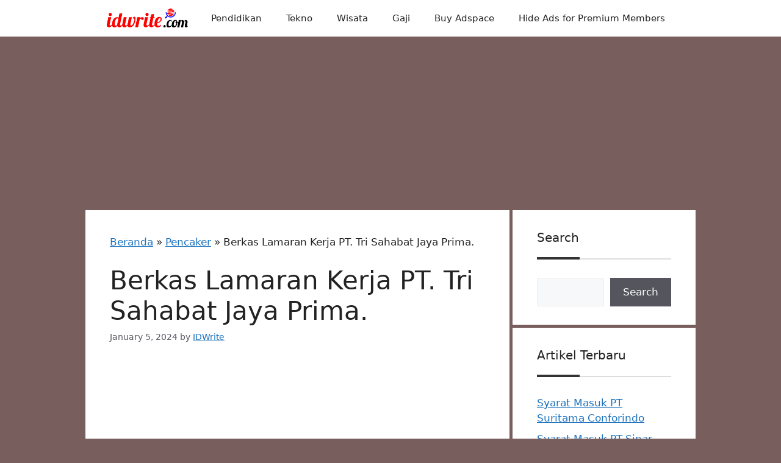

--- FILE ---
content_type: text/html; charset=UTF-8
request_url: https://www.idwrite.com/berkas-lamaran-kerja-pt-tri-sahabat-jaya-prima/
body_size: 17560
content:
<!DOCTYPE html>
<html lang="en-US" prefix="og: https://ogp.me/ns#">
<head>
	<meta charset="UTF-8">
		<style>img:is([sizes="auto" i], [sizes^="auto," i]) { contain-intrinsic-size: 3000px 1500px }</style>
	<meta name="viewport" content="width=device-width, initial-scale=1">
<!-- Search Engine Optimization by Rank Math - https://rankmath.com/ -->
<title>Berkas Lamaran Kerja PT. Tri Sahabat Jaya Prima.</title>
<meta name="description" content="Berikut daftar berkas atau dokumen yang harus disiapka untuk melamar kerja di PT. Tri Sahabat Jaya Prima. lengkap hanya di idwrite.com"/>
<meta name="robots" content="follow, index, max-snippet:-1, max-video-preview:-1, max-image-preview:large"/>
<link rel="canonical" href="https://www.idwrite.com/berkas-lamaran-kerja-pt-tri-sahabat-jaya-prima/" />
<meta property="og:locale" content="en_US" />
<meta property="og:type" content="article" />
<meta property="og:title" content="Berkas Lamaran Kerja PT. Tri Sahabat Jaya Prima." />
<meta property="og:description" content="Berikut daftar berkas atau dokumen yang harus disiapka untuk melamar kerja di PT. Tri Sahabat Jaya Prima. lengkap hanya di idwrite.com" />
<meta property="og:url" content="https://www.idwrite.com/berkas-lamaran-kerja-pt-tri-sahabat-jaya-prima/" />
<meta property="og:site_name" content="idwrite.com" />
<meta property="article:section" content="Pencaker" />
<meta property="article:published_time" content="2024-01-05T16:02:08+07:00" />
<meta name="twitter:card" content="summary_large_image" />
<meta name="twitter:title" content="Berkas Lamaran Kerja PT. Tri Sahabat Jaya Prima." />
<meta name="twitter:description" content="Berikut daftar berkas atau dokumen yang harus disiapka untuk melamar kerja di PT. Tri Sahabat Jaya Prima. lengkap hanya di idwrite.com" />
<meta name="twitter:label1" content="Written by" />
<meta name="twitter:data1" content="IDWrite" />
<meta name="twitter:label2" content="Time to read" />
<meta name="twitter:data2" content="5 minutes" />
<script type="application/ld+json" class="rank-math-schema">{"@context":"https://schema.org","@graph":[{"@type":"Organization","@id":"https://www.idwrite.com/#organization","name":"idwrite.com","logo":{"@type":"ImageObject","@id":"https://www.idwrite.com/#logo","url":"https://www.idwrite.com/wp-content/uploads/2020/04/Favicon-idWrite.com_.png","contentUrl":"https://www.idwrite.com/wp-content/uploads/2020/04/Favicon-idWrite.com_.png","caption":"idwrite.com","inLanguage":"en-US"}},{"@type":"WebSite","@id":"https://www.idwrite.com/#website","url":"https://www.idwrite.com","name":"idwrite.com","publisher":{"@id":"https://www.idwrite.com/#organization"},"inLanguage":"en-US"},{"@type":"BreadcrumbList","@id":"https://www.idwrite.com/berkas-lamaran-kerja-pt-tri-sahabat-jaya-prima/#breadcrumb","itemListElement":[{"@type":"ListItem","position":"1","item":{"@id":"https://www.idwrite.com","name":"Beranda"}},{"@type":"ListItem","position":"2","item":{"@id":"https://www.idwrite.com/category/pencaker/","name":"Pencaker"}},{"@type":"ListItem","position":"3","item":{"@id":"https://www.idwrite.com/berkas-lamaran-kerja-pt-tri-sahabat-jaya-prima/","name":"Berkas Lamaran Kerja PT. Tri Sahabat Jaya Prima."}}]},{"@type":"WebPage","@id":"https://www.idwrite.com/berkas-lamaran-kerja-pt-tri-sahabat-jaya-prima/#webpage","url":"https://www.idwrite.com/berkas-lamaran-kerja-pt-tri-sahabat-jaya-prima/","name":"Berkas Lamaran Kerja PT. Tri Sahabat Jaya Prima.","datePublished":"2024-01-05T16:02:08+07:00","dateModified":"2024-01-05T16:02:08+07:00","isPartOf":{"@id":"https://www.idwrite.com/#website"},"inLanguage":"en-US","breadcrumb":{"@id":"https://www.idwrite.com/berkas-lamaran-kerja-pt-tri-sahabat-jaya-prima/#breadcrumb"}},{"@type":"Person","@id":"https://www.idwrite.com/author/idwrite/","name":"IDWrite","description":"Selamat datang di idWrite.com, Perkenalkan nama lengkap saya FATKHURRIZA biasa di panggil FATUR atau RIZA, salam kenal !. Semoga Informasi di Blog ini bermanfaat bagi Pembaca. Terimakasih.","url":"https://www.idwrite.com/author/idwrite/","image":{"@type":"ImageObject","@id":"https://secure.gravatar.com/avatar/0a8b0639a85b17c50e9ef17155d738a551aacdf1086af1fe33fcf738c7545e33?s=96&amp;r=g","url":"https://secure.gravatar.com/avatar/0a8b0639a85b17c50e9ef17155d738a551aacdf1086af1fe33fcf738c7545e33?s=96&amp;r=g","caption":"IDWrite","inLanguage":"en-US"},"worksFor":{"@id":"https://www.idwrite.com/#organization"}},{"@type":"BlogPosting","headline":"Berkas Lamaran Kerja PT. Tri Sahabat Jaya Prima.","keywords":"berkas lamaran PT. Tri Sahabat Jaya Prima.","datePublished":"2024-01-05T16:02:08+07:00","dateModified":"2024-01-05T16:02:08+07:00","articleSection":"Pencaker","author":{"@id":"https://www.idwrite.com/author/idwrite/","name":"IDWrite"},"publisher":{"@id":"https://www.idwrite.com/#organization"},"description":"Berikut daftar berkas atau dokumen yang harus disiapka untuk melamar kerja di PT. Tri Sahabat Jaya Prima. lengkap hanya di idwrite.com","name":"Berkas Lamaran Kerja PT. Tri Sahabat Jaya Prima.","@id":"https://www.idwrite.com/berkas-lamaran-kerja-pt-tri-sahabat-jaya-prima/#richSnippet","isPartOf":{"@id":"https://www.idwrite.com/berkas-lamaran-kerja-pt-tri-sahabat-jaya-prima/#webpage"},"inLanguage":"en-US","mainEntityOfPage":{"@id":"https://www.idwrite.com/berkas-lamaran-kerja-pt-tri-sahabat-jaya-prima/#webpage"}}]}</script>
<!-- /Rank Math WordPress SEO plugin -->

<link rel='dns-prefetch' href='//www.idwrite.com' />
<link rel="alternate" type="application/rss+xml" title="idwrite.com &raquo; Feed" href="https://www.idwrite.com/feed/" />
<link rel="alternate" type="application/rss+xml" title="idwrite.com &raquo; Comments Feed" href="https://www.idwrite.com/comments/feed/" />
<link rel="alternate" type="application/rss+xml" title="idwrite.com &raquo; Berkas Lamaran Kerja PT. Tri Sahabat Jaya Prima. Comments Feed" href="https://www.idwrite.com/berkas-lamaran-kerja-pt-tri-sahabat-jaya-prima/feed/" />
<script>
window._wpemojiSettings = {"baseUrl":"https:\/\/s.w.org\/images\/core\/emoji\/16.0.1\/72x72\/","ext":".png","svgUrl":"https:\/\/s.w.org\/images\/core\/emoji\/16.0.1\/svg\/","svgExt":".svg","source":{"concatemoji":"https:\/\/www.idwrite.com\/wp-includes\/js\/wp-emoji-release.min.js?ver=6.8.3"}};
/*! This file is auto-generated */
!function(s,n){var o,i,e;function c(e){try{var t={supportTests:e,timestamp:(new Date).valueOf()};sessionStorage.setItem(o,JSON.stringify(t))}catch(e){}}function p(e,t,n){e.clearRect(0,0,e.canvas.width,e.canvas.height),e.fillText(t,0,0);var t=new Uint32Array(e.getImageData(0,0,e.canvas.width,e.canvas.height).data),a=(e.clearRect(0,0,e.canvas.width,e.canvas.height),e.fillText(n,0,0),new Uint32Array(e.getImageData(0,0,e.canvas.width,e.canvas.height).data));return t.every(function(e,t){return e===a[t]})}function u(e,t){e.clearRect(0,0,e.canvas.width,e.canvas.height),e.fillText(t,0,0);for(var n=e.getImageData(16,16,1,1),a=0;a<n.data.length;a++)if(0!==n.data[a])return!1;return!0}function f(e,t,n,a){switch(t){case"flag":return n(e,"\ud83c\udff3\ufe0f\u200d\u26a7\ufe0f","\ud83c\udff3\ufe0f\u200b\u26a7\ufe0f")?!1:!n(e,"\ud83c\udde8\ud83c\uddf6","\ud83c\udde8\u200b\ud83c\uddf6")&&!n(e,"\ud83c\udff4\udb40\udc67\udb40\udc62\udb40\udc65\udb40\udc6e\udb40\udc67\udb40\udc7f","\ud83c\udff4\u200b\udb40\udc67\u200b\udb40\udc62\u200b\udb40\udc65\u200b\udb40\udc6e\u200b\udb40\udc67\u200b\udb40\udc7f");case"emoji":return!a(e,"\ud83e\udedf")}return!1}function g(e,t,n,a){var r="undefined"!=typeof WorkerGlobalScope&&self instanceof WorkerGlobalScope?new OffscreenCanvas(300,150):s.createElement("canvas"),o=r.getContext("2d",{willReadFrequently:!0}),i=(o.textBaseline="top",o.font="600 32px Arial",{});return e.forEach(function(e){i[e]=t(o,e,n,a)}),i}function t(e){var t=s.createElement("script");t.src=e,t.defer=!0,s.head.appendChild(t)}"undefined"!=typeof Promise&&(o="wpEmojiSettingsSupports",i=["flag","emoji"],n.supports={everything:!0,everythingExceptFlag:!0},e=new Promise(function(e){s.addEventListener("DOMContentLoaded",e,{once:!0})}),new Promise(function(t){var n=function(){try{var e=JSON.parse(sessionStorage.getItem(o));if("object"==typeof e&&"number"==typeof e.timestamp&&(new Date).valueOf()<e.timestamp+604800&&"object"==typeof e.supportTests)return e.supportTests}catch(e){}return null}();if(!n){if("undefined"!=typeof Worker&&"undefined"!=typeof OffscreenCanvas&&"undefined"!=typeof URL&&URL.createObjectURL&&"undefined"!=typeof Blob)try{var e="postMessage("+g.toString()+"("+[JSON.stringify(i),f.toString(),p.toString(),u.toString()].join(",")+"));",a=new Blob([e],{type:"text/javascript"}),r=new Worker(URL.createObjectURL(a),{name:"wpTestEmojiSupports"});return void(r.onmessage=function(e){c(n=e.data),r.terminate(),t(n)})}catch(e){}c(n=g(i,f,p,u))}t(n)}).then(function(e){for(var t in e)n.supports[t]=e[t],n.supports.everything=n.supports.everything&&n.supports[t],"flag"!==t&&(n.supports.everythingExceptFlag=n.supports.everythingExceptFlag&&n.supports[t]);n.supports.everythingExceptFlag=n.supports.everythingExceptFlag&&!n.supports.flag,n.DOMReady=!1,n.readyCallback=function(){n.DOMReady=!0}}).then(function(){return e}).then(function(){var e;n.supports.everything||(n.readyCallback(),(e=n.source||{}).concatemoji?t(e.concatemoji):e.wpemoji&&e.twemoji&&(t(e.twemoji),t(e.wpemoji)))}))}((window,document),window._wpemojiSettings);
</script>
<style id='wp-emoji-styles-inline-css'>

	img.wp-smiley, img.emoji {
		display: inline !important;
		border: none !important;
		box-shadow: none !important;
		height: 1em !important;
		width: 1em !important;
		margin: 0 0.07em !important;
		vertical-align: -0.1em !important;
		background: none !important;
		padding: 0 !important;
	}
</style>
<link rel='stylesheet' id='wp-block-library-css' href='https://www.idwrite.com/wp-includes/css/dist/block-library/style.min.css?ver=6.8.3' media='all' />
<style id='classic-theme-styles-inline-css'>
/*! This file is auto-generated */
.wp-block-button__link{color:#fff;background-color:#32373c;border-radius:9999px;box-shadow:none;text-decoration:none;padding:calc(.667em + 2px) calc(1.333em + 2px);font-size:1.125em}.wp-block-file__button{background:#32373c;color:#fff;text-decoration:none}
</style>
<link rel='stylesheet' id='quads-style-css-css' href='https://www.idwrite.com/wp-content/plugins/quick-adsense-reloaded/includes/gutenberg/dist/blocks.style.build.css?ver=2.0.95' media='all' />
<style id='global-styles-inline-css'>
:root{--wp--preset--aspect-ratio--square: 1;--wp--preset--aspect-ratio--4-3: 4/3;--wp--preset--aspect-ratio--3-4: 3/4;--wp--preset--aspect-ratio--3-2: 3/2;--wp--preset--aspect-ratio--2-3: 2/3;--wp--preset--aspect-ratio--16-9: 16/9;--wp--preset--aspect-ratio--9-16: 9/16;--wp--preset--color--black: #000000;--wp--preset--color--cyan-bluish-gray: #abb8c3;--wp--preset--color--white: #ffffff;--wp--preset--color--pale-pink: #f78da7;--wp--preset--color--vivid-red: #cf2e2e;--wp--preset--color--luminous-vivid-orange: #ff6900;--wp--preset--color--luminous-vivid-amber: #fcb900;--wp--preset--color--light-green-cyan: #7bdcb5;--wp--preset--color--vivid-green-cyan: #00d084;--wp--preset--color--pale-cyan-blue: #8ed1fc;--wp--preset--color--vivid-cyan-blue: #0693e3;--wp--preset--color--vivid-purple: #9b51e0;--wp--preset--color--contrast: var(--contrast);--wp--preset--color--contrast-2: var(--contrast-2);--wp--preset--color--contrast-3: var(--contrast-3);--wp--preset--color--base: var(--base);--wp--preset--color--base-2: var(--base-2);--wp--preset--color--base-3: var(--base-3);--wp--preset--color--accent: var(--accent);--wp--preset--gradient--vivid-cyan-blue-to-vivid-purple: linear-gradient(135deg,rgba(6,147,227,1) 0%,rgb(155,81,224) 100%);--wp--preset--gradient--light-green-cyan-to-vivid-green-cyan: linear-gradient(135deg,rgb(122,220,180) 0%,rgb(0,208,130) 100%);--wp--preset--gradient--luminous-vivid-amber-to-luminous-vivid-orange: linear-gradient(135deg,rgba(252,185,0,1) 0%,rgba(255,105,0,1) 100%);--wp--preset--gradient--luminous-vivid-orange-to-vivid-red: linear-gradient(135deg,rgba(255,105,0,1) 0%,rgb(207,46,46) 100%);--wp--preset--gradient--very-light-gray-to-cyan-bluish-gray: linear-gradient(135deg,rgb(238,238,238) 0%,rgb(169,184,195) 100%);--wp--preset--gradient--cool-to-warm-spectrum: linear-gradient(135deg,rgb(74,234,220) 0%,rgb(151,120,209) 20%,rgb(207,42,186) 40%,rgb(238,44,130) 60%,rgb(251,105,98) 80%,rgb(254,248,76) 100%);--wp--preset--gradient--blush-light-purple: linear-gradient(135deg,rgb(255,206,236) 0%,rgb(152,150,240) 100%);--wp--preset--gradient--blush-bordeaux: linear-gradient(135deg,rgb(254,205,165) 0%,rgb(254,45,45) 50%,rgb(107,0,62) 100%);--wp--preset--gradient--luminous-dusk: linear-gradient(135deg,rgb(255,203,112) 0%,rgb(199,81,192) 50%,rgb(65,88,208) 100%);--wp--preset--gradient--pale-ocean: linear-gradient(135deg,rgb(255,245,203) 0%,rgb(182,227,212) 50%,rgb(51,167,181) 100%);--wp--preset--gradient--electric-grass: linear-gradient(135deg,rgb(202,248,128) 0%,rgb(113,206,126) 100%);--wp--preset--gradient--midnight: linear-gradient(135deg,rgb(2,3,129) 0%,rgb(40,116,252) 100%);--wp--preset--font-size--small: 13px;--wp--preset--font-size--medium: 20px;--wp--preset--font-size--large: 36px;--wp--preset--font-size--x-large: 42px;--wp--preset--spacing--20: 0.44rem;--wp--preset--spacing--30: 0.67rem;--wp--preset--spacing--40: 1rem;--wp--preset--spacing--50: 1.5rem;--wp--preset--spacing--60: 2.25rem;--wp--preset--spacing--70: 3.38rem;--wp--preset--spacing--80: 5.06rem;--wp--preset--shadow--natural: 6px 6px 9px rgba(0, 0, 0, 0.2);--wp--preset--shadow--deep: 12px 12px 50px rgba(0, 0, 0, 0.4);--wp--preset--shadow--sharp: 6px 6px 0px rgba(0, 0, 0, 0.2);--wp--preset--shadow--outlined: 6px 6px 0px -3px rgba(255, 255, 255, 1), 6px 6px rgba(0, 0, 0, 1);--wp--preset--shadow--crisp: 6px 6px 0px rgba(0, 0, 0, 1);}:where(.is-layout-flex){gap: 0.5em;}:where(.is-layout-grid){gap: 0.5em;}body .is-layout-flex{display: flex;}.is-layout-flex{flex-wrap: wrap;align-items: center;}.is-layout-flex > :is(*, div){margin: 0;}body .is-layout-grid{display: grid;}.is-layout-grid > :is(*, div){margin: 0;}:where(.wp-block-columns.is-layout-flex){gap: 2em;}:where(.wp-block-columns.is-layout-grid){gap: 2em;}:where(.wp-block-post-template.is-layout-flex){gap: 1.25em;}:where(.wp-block-post-template.is-layout-grid){gap: 1.25em;}.has-black-color{color: var(--wp--preset--color--black) !important;}.has-cyan-bluish-gray-color{color: var(--wp--preset--color--cyan-bluish-gray) !important;}.has-white-color{color: var(--wp--preset--color--white) !important;}.has-pale-pink-color{color: var(--wp--preset--color--pale-pink) !important;}.has-vivid-red-color{color: var(--wp--preset--color--vivid-red) !important;}.has-luminous-vivid-orange-color{color: var(--wp--preset--color--luminous-vivid-orange) !important;}.has-luminous-vivid-amber-color{color: var(--wp--preset--color--luminous-vivid-amber) !important;}.has-light-green-cyan-color{color: var(--wp--preset--color--light-green-cyan) !important;}.has-vivid-green-cyan-color{color: var(--wp--preset--color--vivid-green-cyan) !important;}.has-pale-cyan-blue-color{color: var(--wp--preset--color--pale-cyan-blue) !important;}.has-vivid-cyan-blue-color{color: var(--wp--preset--color--vivid-cyan-blue) !important;}.has-vivid-purple-color{color: var(--wp--preset--color--vivid-purple) !important;}.has-black-background-color{background-color: var(--wp--preset--color--black) !important;}.has-cyan-bluish-gray-background-color{background-color: var(--wp--preset--color--cyan-bluish-gray) !important;}.has-white-background-color{background-color: var(--wp--preset--color--white) !important;}.has-pale-pink-background-color{background-color: var(--wp--preset--color--pale-pink) !important;}.has-vivid-red-background-color{background-color: var(--wp--preset--color--vivid-red) !important;}.has-luminous-vivid-orange-background-color{background-color: var(--wp--preset--color--luminous-vivid-orange) !important;}.has-luminous-vivid-amber-background-color{background-color: var(--wp--preset--color--luminous-vivid-amber) !important;}.has-light-green-cyan-background-color{background-color: var(--wp--preset--color--light-green-cyan) !important;}.has-vivid-green-cyan-background-color{background-color: var(--wp--preset--color--vivid-green-cyan) !important;}.has-pale-cyan-blue-background-color{background-color: var(--wp--preset--color--pale-cyan-blue) !important;}.has-vivid-cyan-blue-background-color{background-color: var(--wp--preset--color--vivid-cyan-blue) !important;}.has-vivid-purple-background-color{background-color: var(--wp--preset--color--vivid-purple) !important;}.has-black-border-color{border-color: var(--wp--preset--color--black) !important;}.has-cyan-bluish-gray-border-color{border-color: var(--wp--preset--color--cyan-bluish-gray) !important;}.has-white-border-color{border-color: var(--wp--preset--color--white) !important;}.has-pale-pink-border-color{border-color: var(--wp--preset--color--pale-pink) !important;}.has-vivid-red-border-color{border-color: var(--wp--preset--color--vivid-red) !important;}.has-luminous-vivid-orange-border-color{border-color: var(--wp--preset--color--luminous-vivid-orange) !important;}.has-luminous-vivid-amber-border-color{border-color: var(--wp--preset--color--luminous-vivid-amber) !important;}.has-light-green-cyan-border-color{border-color: var(--wp--preset--color--light-green-cyan) !important;}.has-vivid-green-cyan-border-color{border-color: var(--wp--preset--color--vivid-green-cyan) !important;}.has-pale-cyan-blue-border-color{border-color: var(--wp--preset--color--pale-cyan-blue) !important;}.has-vivid-cyan-blue-border-color{border-color: var(--wp--preset--color--vivid-cyan-blue) !important;}.has-vivid-purple-border-color{border-color: var(--wp--preset--color--vivid-purple) !important;}.has-vivid-cyan-blue-to-vivid-purple-gradient-background{background: var(--wp--preset--gradient--vivid-cyan-blue-to-vivid-purple) !important;}.has-light-green-cyan-to-vivid-green-cyan-gradient-background{background: var(--wp--preset--gradient--light-green-cyan-to-vivid-green-cyan) !important;}.has-luminous-vivid-amber-to-luminous-vivid-orange-gradient-background{background: var(--wp--preset--gradient--luminous-vivid-amber-to-luminous-vivid-orange) !important;}.has-luminous-vivid-orange-to-vivid-red-gradient-background{background: var(--wp--preset--gradient--luminous-vivid-orange-to-vivid-red) !important;}.has-very-light-gray-to-cyan-bluish-gray-gradient-background{background: var(--wp--preset--gradient--very-light-gray-to-cyan-bluish-gray) !important;}.has-cool-to-warm-spectrum-gradient-background{background: var(--wp--preset--gradient--cool-to-warm-spectrum) !important;}.has-blush-light-purple-gradient-background{background: var(--wp--preset--gradient--blush-light-purple) !important;}.has-blush-bordeaux-gradient-background{background: var(--wp--preset--gradient--blush-bordeaux) !important;}.has-luminous-dusk-gradient-background{background: var(--wp--preset--gradient--luminous-dusk) !important;}.has-pale-ocean-gradient-background{background: var(--wp--preset--gradient--pale-ocean) !important;}.has-electric-grass-gradient-background{background: var(--wp--preset--gradient--electric-grass) !important;}.has-midnight-gradient-background{background: var(--wp--preset--gradient--midnight) !important;}.has-small-font-size{font-size: var(--wp--preset--font-size--small) !important;}.has-medium-font-size{font-size: var(--wp--preset--font-size--medium) !important;}.has-large-font-size{font-size: var(--wp--preset--font-size--large) !important;}.has-x-large-font-size{font-size: var(--wp--preset--font-size--x-large) !important;}
:where(.wp-block-post-template.is-layout-flex){gap: 1.25em;}:where(.wp-block-post-template.is-layout-grid){gap: 1.25em;}
:where(.wp-block-columns.is-layout-flex){gap: 2em;}:where(.wp-block-columns.is-layout-grid){gap: 2em;}
:root :where(.wp-block-pullquote){font-size: 1.5em;line-height: 1.6;}
</style>
<link rel='stylesheet' id='ez-toc-css' href='https://www.idwrite.com/wp-content/plugins/easy-table-of-contents/assets/css/screen.min.css?ver=2.0.79.2' media='all' />
<style id='ez-toc-inline-css'>
div#ez-toc-container .ez-toc-title {font-size: 120%;}div#ez-toc-container .ez-toc-title {font-weight: 500;}div#ez-toc-container ul li , div#ez-toc-container ul li a {font-size: 95%;}div#ez-toc-container ul li , div#ez-toc-container ul li a {font-weight: 500;}div#ez-toc-container nav ul ul li {font-size: 90%;}.ez-toc-box-title {font-weight: bold; margin-bottom: 10px; text-align: center; text-transform: uppercase; letter-spacing: 1px; color: #666; padding-bottom: 5px;position:absolute;top:-4%;left:5%;background-color: inherit;transition: top 0.3s ease;}.ez-toc-box-title.toc-closed {top:-25%;}
.ez-toc-container-direction {direction: ltr;}.ez-toc-counter ul{counter-reset: item ;}.ez-toc-counter nav ul li a::before {content: counters(item, '.', decimal) '. ';display: inline-block;counter-increment: item;flex-grow: 0;flex-shrink: 0;margin-right: .2em; float: left; }.ez-toc-widget-direction {direction: ltr;}.ez-toc-widget-container ul{counter-reset: item ;}.ez-toc-widget-container nav ul li a::before {content: counters(item, '.', decimal) '. ';display: inline-block;counter-increment: item;flex-grow: 0;flex-shrink: 0;margin-right: .2em; float: left; }
</style>
<link rel='stylesheet' id='generate-comments-css' href='https://www.idwrite.com/wp-content/themes/generatepress/assets/css/components/comments.min.css?ver=3.6.1' media='all' />
<link rel='stylesheet' id='generate-widget-areas-css' href='https://www.idwrite.com/wp-content/themes/generatepress/assets/css/components/widget-areas.min.css?ver=3.6.1' media='all' />
<link rel='stylesheet' id='generate-style-css' href='https://www.idwrite.com/wp-content/themes/generatepress/assets/css/main.min.css?ver=3.6.1' media='all' />
<style id='generate-style-inline-css'>
body{background-color:#795e5e;color:var(--contrast);}a{color:var(--accent);}a{text-decoration:underline;}.entry-title a, .site-branding a, a.button, .wp-block-button__link, .main-navigation a{text-decoration:none;}a:hover, a:focus, a:active{color:var(--contrast);}.grid-container{max-width:1000px;}.wp-block-group__inner-container{max-width:1000px;margin-left:auto;margin-right:auto;}.site-header .header-image{width:140px;}:root{--contrast:#222222;--contrast-2:#575760;--contrast-3:#b2b2be;--base:#f0f0f0;--base-2:#f7f8f9;--base-3:#ffffff;--accent:#1e73be;}:root .has-contrast-color{color:var(--contrast);}:root .has-contrast-background-color{background-color:var(--contrast);}:root .has-contrast-2-color{color:var(--contrast-2);}:root .has-contrast-2-background-color{background-color:var(--contrast-2);}:root .has-contrast-3-color{color:var(--contrast-3);}:root .has-contrast-3-background-color{background-color:var(--contrast-3);}:root .has-base-color{color:var(--base);}:root .has-base-background-color{background-color:var(--base);}:root .has-base-2-color{color:var(--base-2);}:root .has-base-2-background-color{background-color:var(--base-2);}:root .has-base-3-color{color:var(--base-3);}:root .has-base-3-background-color{background-color:var(--base-3);}:root .has-accent-color{color:var(--accent);}:root .has-accent-background-color{background-color:var(--accent);}.top-bar{background-color:#636363;color:#ffffff;}.top-bar a{color:#ffffff;}.top-bar a:hover{color:#303030;}.site-header{background-color:var(--base-3);}.main-title a,.main-title a:hover{color:var(--contrast);}.site-description{color:var(--contrast-2);}.mobile-menu-control-wrapper .menu-toggle,.mobile-menu-control-wrapper .menu-toggle:hover,.mobile-menu-control-wrapper .menu-toggle:focus,.has-inline-mobile-toggle #site-navigation.toggled{background-color:rgba(0, 0, 0, 0.02);}.main-navigation,.main-navigation ul ul{background-color:var(--base-3);}.main-navigation .main-nav ul li a, .main-navigation .menu-toggle, .main-navigation .menu-bar-items{color:var(--contrast);}.main-navigation .main-nav ul li:not([class*="current-menu-"]):hover > a, .main-navigation .main-nav ul li:not([class*="current-menu-"]):focus > a, .main-navigation .main-nav ul li.sfHover:not([class*="current-menu-"]) > a, .main-navigation .menu-bar-item:hover > a, .main-navigation .menu-bar-item.sfHover > a{color:var(--accent);}button.menu-toggle:hover,button.menu-toggle:focus{color:var(--contrast);}.main-navigation .main-nav ul li[class*="current-menu-"] > a{color:var(--accent);}.navigation-search input[type="search"],.navigation-search input[type="search"]:active, .navigation-search input[type="search"]:focus, .main-navigation .main-nav ul li.search-item.active > a, .main-navigation .menu-bar-items .search-item.active > a{color:var(--accent);}.main-navigation ul ul{background-color:var(--base);}.separate-containers .inside-article, .separate-containers .comments-area, .separate-containers .page-header, .one-container .container, .separate-containers .paging-navigation, .inside-page-header{background-color:var(--base-3);}.entry-title a{color:var(--contrast);}.entry-title a:hover{color:var(--contrast-2);}.entry-meta{color:var(--contrast-2);}.sidebar .widget{background-color:var(--base-3);}.footer-widgets{background-color:var(--base-3);}.site-info{background-color:var(--base-3);}input[type="text"],input[type="email"],input[type="url"],input[type="password"],input[type="search"],input[type="tel"],input[type="number"],textarea,select{color:var(--contrast);background-color:var(--base-2);border-color:var(--base);}input[type="text"]:focus,input[type="email"]:focus,input[type="url"]:focus,input[type="password"]:focus,input[type="search"]:focus,input[type="tel"]:focus,input[type="number"]:focus,textarea:focus,select:focus{color:var(--contrast);background-color:var(--base-2);border-color:var(--contrast-3);}button,html input[type="button"],input[type="reset"],input[type="submit"],a.button,a.wp-block-button__link:not(.has-background){color:#ffffff;background-color:#55555e;}button:hover,html input[type="button"]:hover,input[type="reset"]:hover,input[type="submit"]:hover,a.button:hover,button:focus,html input[type="button"]:focus,input[type="reset"]:focus,input[type="submit"]:focus,a.button:focus,a.wp-block-button__link:not(.has-background):active,a.wp-block-button__link:not(.has-background):focus,a.wp-block-button__link:not(.has-background):hover{color:#ffffff;background-color:#3f4047;}a.generate-back-to-top{background-color:rgba( 0,0,0,0.4 );color:#ffffff;}a.generate-back-to-top:hover,a.generate-back-to-top:focus{background-color:rgba( 0,0,0,0.6 );color:#ffffff;}:root{--gp-search-modal-bg-color:var(--base-3);--gp-search-modal-text-color:var(--contrast);--gp-search-modal-overlay-bg-color:rgba(0,0,0,0.2);}@media (max-width: 768px){.main-navigation .menu-bar-item:hover > a, .main-navigation .menu-bar-item.sfHover > a{background:none;color:var(--contrast);}}.inside-header{padding:0px 30px 0px 30px;}.nav-below-header .main-navigation .inside-navigation.grid-container, .nav-above-header .main-navigation .inside-navigation.grid-container{padding:0px 10px 0px 10px;}.site-main .wp-block-group__inner-container{padding:40px;}.separate-containers .paging-navigation{padding-top:20px;padding-bottom:20px;}.entry-content .alignwide, body:not(.no-sidebar) .entry-content .alignfull{margin-left:-40px;width:calc(100% + 80px);max-width:calc(100% + 80px);}.sidebar .widget, .page-header, .widget-area .main-navigation, .site-main > *{margin-bottom:5px;}.separate-containers .site-main{margin:5px;}.both-right .inside-left-sidebar,.both-left .inside-left-sidebar{margin-right:2px;}.both-right .inside-right-sidebar,.both-left .inside-right-sidebar{margin-left:2px;}.separate-containers .featured-image{margin-top:5px;}.separate-containers .inside-right-sidebar, .separate-containers .inside-left-sidebar{margin-top:5px;margin-bottom:5px;}.rtl .menu-item-has-children .dropdown-menu-toggle{padding-left:20px;}.rtl .main-navigation .main-nav ul li.menu-item-has-children > a{padding-right:20px;}.widget-area .widget{padding:30px 40px 30px 40px;}@media (max-width:768px){.separate-containers .inside-article, .separate-containers .comments-area, .separate-containers .page-header, .separate-containers .paging-navigation, .one-container .site-content, .inside-page-header{padding:20px;}.site-main .wp-block-group__inner-container{padding:20px;}.inside-top-bar{padding-right:30px;padding-left:30px;}.inside-header{padding-right:30px;padding-left:30px;}.widget-area .widget{padding-top:30px;padding-right:30px;padding-bottom:30px;padding-left:30px;}.footer-widgets-container{padding-top:30px;padding-right:30px;padding-bottom:30px;padding-left:30px;}.inside-site-info{padding-right:30px;padding-left:30px;}.entry-content .alignwide, body:not(.no-sidebar) .entry-content .alignfull{margin-left:-20px;width:calc(100% + 40px);max-width:calc(100% + 40px);}.one-container .site-main .paging-navigation{margin-bottom:5px;}}/* End cached CSS */.is-right-sidebar{width:30%;}.is-left-sidebar{width:30%;}.site-content .content-area{width:70%;}@media (max-width: 768px){.main-navigation .menu-toggle,.sidebar-nav-mobile:not(#sticky-placeholder){display:block;}.main-navigation ul,.gen-sidebar-nav,.main-navigation:not(.slideout-navigation):not(.toggled) .main-nav > ul,.has-inline-mobile-toggle #site-navigation .inside-navigation > *:not(.navigation-search):not(.main-nav){display:none;}.nav-align-right .inside-navigation,.nav-align-center .inside-navigation{justify-content:space-between;}.has-inline-mobile-toggle .mobile-menu-control-wrapper{display:flex;flex-wrap:wrap;}.has-inline-mobile-toggle .inside-header{flex-direction:row;text-align:left;flex-wrap:wrap;}.has-inline-mobile-toggle .header-widget,.has-inline-mobile-toggle #site-navigation{flex-basis:100%;}.nav-float-left .has-inline-mobile-toggle #site-navigation{order:10;}}
.dynamic-author-image-rounded{border-radius:100%;}.dynamic-featured-image, .dynamic-author-image{vertical-align:middle;}.one-container.blog .dynamic-content-template:not(:last-child), .one-container.archive .dynamic-content-template:not(:last-child){padding-bottom:0px;}.dynamic-entry-excerpt > p:last-child{margin-bottom:0px;}
</style>
<link rel='stylesheet' id='generate-blog-columns-css' href='https://www.idwrite.com/wp-content/plugins/gp-premium/blog/functions/css/columns.min.css?ver=2.5.5' media='all' />
<style id='quads-styles-inline-css'>

    .quads-location ins.adsbygoogle {
        background: transparent !important;
    }.quads-location .quads_rotator_img{ opacity:1 !important;}
    .quads.quads_ad_container { display: grid; grid-template-columns: auto; grid-gap: 10px; padding: 10px; }
    .grid_image{animation: fadeIn 0.5s;-webkit-animation: fadeIn 0.5s;-moz-animation: fadeIn 0.5s;
        -o-animation: fadeIn 0.5s;-ms-animation: fadeIn 0.5s;}
    .quads-ad-label { font-size: 12px; text-align: center; color: #333;}
    .quads_click_impression { display: none;} .quads-location, .quads-ads-space{max-width:100%;} @media only screen and (max-width: 480px) { .quads-ads-space, .penci-builder-element .quads-ads-space{max-width:340px;}}
</style>
<script src="https://www.idwrite.com/wp-includes/js/jquery/jquery.min.js?ver=3.7.1" id="jquery-core-js"></script>
<script src="https://www.idwrite.com/wp-includes/js/jquery/jquery-migrate.min.js?ver=3.4.1" id="jquery-migrate-js"></script>
<script src="https://www.idwrite.com/wp-content/plugins/wp-quads-pro/assets/js/ads.js?ver=2.0.95" id="quads-ad-ga-js"></script>
<link rel="https://api.w.org/" href="https://www.idwrite.com/wp-json/" /><link rel="alternate" title="JSON" type="application/json" href="https://www.idwrite.com/wp-json/wp/v2/posts/3195" /><link rel="EditURI" type="application/rsd+xml" title="RSD" href="https://www.idwrite.com/xmlrpc.php?rsd" />
<meta name="generator" content="WordPress 6.8.3" />
<link rel='shortlink' href='https://www.idwrite.com/?p=3195' />
<link rel="alternate" title="oEmbed (JSON)" type="application/json+oembed" href="https://www.idwrite.com/wp-json/oembed/1.0/embed?url=https%3A%2F%2Fwww.idwrite.com%2Fberkas-lamaran-kerja-pt-tri-sahabat-jaya-prima%2F" />
<link rel="alternate" title="oEmbed (XML)" type="text/xml+oembed" href="https://www.idwrite.com/wp-json/oembed/1.0/embed?url=https%3A%2F%2Fwww.idwrite.com%2Fberkas-lamaran-kerja-pt-tri-sahabat-jaya-prima%2F&#038;format=xml" />
<script src="//pagead2.googlesyndication.com/pagead/js/adsbygoogle.js"></script><script>document.cookie = 'quads_browser_width='+screen.width;</script><script async src="https://pagead2.googlesyndication.com/pagead/js/adsbygoogle.js?client=ca-pub-9351598834755573"
     crossorigin="anonymous"></script>

<meta name="google-site-verification" content="wsRTg4m-CdK1WZRGDdNt30XjslKxVFiog8gqM9vYtw0" />

<meta name="msvalidate.01" content="5E8B808DA59A08C5E15132FB462ABE46" />

<!-- Google tag (gtag.js) -->
<script async src="https://www.googletagmanager.com/gtag/js?id=G-QWXY8J1PYN"></script>
<script>
  window.dataLayer = window.dataLayer || [];
  function gtag(){dataLayer.push(arguments);}
  gtag('js', new Date());

  gtag('config', 'G-QWXY8J1PYN');
</script><link rel='dns-prefetch' href='//www.googletagmanager.com' />
<link rel='dns-prefetch' href='//maps.googleapis.com' />
<link rel='dns-prefetch' href='//maps.gstatic.com' />
<link rel='dns-prefetch' href='//fonts.googleapis.com' />
<link rel='dns-prefetch' href='//fonts.gstatic.com' />
<link rel='dns-prefetch' href='//ajax.googleapis.com' />
<link rel='dns-prefetch' href='//apis.google.com' />
<link rel='dns-prefetch' href='//google-analytics.com' />
<link rel='dns-prefetch' href='//www.google-analytics.com' />
<link rel='dns-prefetch' href='//ssl.google-analytics.com' />
<link rel='dns-prefetch' href='//youtube.com' />
<link rel='dns-prefetch' href='//api.pinterest.com' />
<link rel='dns-prefetch' href='//cdnjs.cloudflare.com' />
<link rel='dns-prefetch' href='//pixel.wp.com' />
<link rel='dns-prefetch' href='//connect.facebook.net' />
<link rel='dns-prefetch' href='//platform.twitter.com' />
<link rel='dns-prefetch' href='//syndication.twitter.com' />
<link rel='dns-prefetch' href='//platform.instagram.com' />
<link rel='dns-prefetch' href='//disqus.com' />
<link rel='dns-prefetch' href='//sitename.disqus.com' />
<link rel='dns-prefetch' href='//s7.addthis.com' />
<link rel='dns-prefetch' href='//platform.linkedin.com' />
<link rel='dns-prefetch' href='//w.sharethis.com' />
<link rel='dns-prefetch' href='//s0.wp.com' />
<link rel='dns-prefetch' href='//s1.wp.com' />
<link rel='dns-prefetch' href='//s2.wp.com' />
<link rel='dns-prefetch' href='//s.gravatar.com' />
<link rel='dns-prefetch' href='//0.gravatar.com' />
<link rel='dns-prefetch' href='//2.gravatar.com' />
<link rel='dns-prefetch' href='//1.gravatar.com' />
<link rel='dns-prefetch' href='//stats.wp.com' />
<link rel='dns-prefetch' href='//www.googletagservices.com' />
<link rel='dns-prefetch' href='//adservice.google.com' />
<link rel='dns-prefetch' href='//pagead2.googlesyndication.com' />
<link rel='dns-prefetch' href='//tpc.googlesyndication.com' />
<link rel='dns-prefetch' href='//bp.blogspot.com' />
<link rel='dns-prefetch' href='//1.bp.blogspot.com' />
<link rel='dns-prefetch' href='//2.bp.blogspot.com' />
<link rel='dns-prefetch' href='//3.bp.blogspot.com' />
<link rel='dns-prefetch' href='//4.bp.blogspot.com' />
<link rel='dns-prefetch' href='//ajax.microsoft.com' />
<link rel='dns-prefetch' href='//ajax.aspnetcdn.com' />
<link rel='dns-prefetch' href='//s3.amazonaws.com' />
<link rel='dns-prefetch' href='//code.jquery.com' />
<link rel='dns-prefetch' href='//stackpath.bootstrapcdn.com' />
<link rel='dns-prefetch' href='//use.fontawesome.com' />
<link rel='dns-prefetch' href='//player.vimeo.com' />
<link rel='dns-prefetch' href='//github.githubassets.com' />
<link rel='dns-prefetch' href='//referrer.disqus.com' />
<link rel='dns-prefetch' href='//c.disquscdn.com' />
<link rel='dns-prefetch' href='//ad.doubleclick.net' />
<link rel='dns-prefetch' href='//googleads.g.doubleclick.net' />
<link rel='dns-prefetch' href='//stats.g.doubleclick.net' />
<link rel='dns-prefetch' href='//cm.g.doubleclick.net' />
<link rel='dns-prefetch' href='//stats.buysellads.com' />
<link rel='dns-prefetch' href='//s3.buysellads.com' /><link rel="icon" href="https://www.idwrite.com/wp-content/uploads/2022/09/cropped-Logoidwritenew-100x75.png" sizes="32x32" />
<link rel="icon" href="https://www.idwrite.com/wp-content/uploads/2022/09/cropped-Logoidwritenew.png" sizes="192x192" />
<link rel="apple-touch-icon" href="https://www.idwrite.com/wp-content/uploads/2022/09/cropped-Logoidwritenew.png" />
<meta name="msapplication-TileImage" content="https://www.idwrite.com/wp-content/uploads/2022/09/cropped-Logoidwritenew.png" />
		<style id="wp-custom-css">
			.widget-title {
  border-bottom: 2px solid #dddddd;
  padding-bottom: 15px;
}
.widget-title::after {
  content: '';
  display: block;
  position: relative;
  width: 70px;
  height: 4px;
  background: #333;
	bottom: -17px
}		</style>
		</head>

<body class="wp-singular post-template-default single single-post postid-3195 single-format-standard wp-custom-logo wp-embed-responsive wp-theme-generatepress post-image-below-header post-image-aligned-center sticky-menu-fade right-sidebar nav-float-right separate-containers header-aligned-left dropdown-hover" itemtype="https://schema.org/Blog" itemscope>
	<a class="screen-reader-text skip-link" href="#content" title="Skip to content">Skip to content</a>		<header class="site-header has-inline-mobile-toggle" id="masthead" aria-label="Site"  itemtype="https://schema.org/WPHeader" itemscope>
			<div class="inside-header grid-container">
				<div class="site-logo">
					<a href="https://www.idwrite.com/" rel="home">
						<img  class="header-image is-logo-image" alt="idwrite.com" src="https://www.idwrite.com/wp-content/uploads/2023/06/Logo_idwrite.com_.png" width="250" height="77" />
					</a>
				</div>	<nav class="main-navigation mobile-menu-control-wrapper" id="mobile-menu-control-wrapper" aria-label="Mobile Toggle">
				<button data-nav="site-navigation" class="menu-toggle" aria-controls="primary-menu" aria-expanded="false">
			<span class="gp-icon icon-menu-bars"><svg viewBox="0 0 512 512" aria-hidden="true" xmlns="http://www.w3.org/2000/svg" width="1em" height="1em"><path d="M0 96c0-13.255 10.745-24 24-24h464c13.255 0 24 10.745 24 24s-10.745 24-24 24H24c-13.255 0-24-10.745-24-24zm0 160c0-13.255 10.745-24 24-24h464c13.255 0 24 10.745 24 24s-10.745 24-24 24H24c-13.255 0-24-10.745-24-24zm0 160c0-13.255 10.745-24 24-24h464c13.255 0 24 10.745 24 24s-10.745 24-24 24H24c-13.255 0-24-10.745-24-24z" /></svg><svg viewBox="0 0 512 512" aria-hidden="true" xmlns="http://www.w3.org/2000/svg" width="1em" height="1em"><path d="M71.029 71.029c9.373-9.372 24.569-9.372 33.942 0L256 222.059l151.029-151.03c9.373-9.372 24.569-9.372 33.942 0 9.372 9.373 9.372 24.569 0 33.942L289.941 256l151.03 151.029c9.372 9.373 9.372 24.569 0 33.942-9.373 9.372-24.569 9.372-33.942 0L256 289.941l-151.029 151.03c-9.373 9.372-24.569 9.372-33.942 0-9.372-9.373-9.372-24.569 0-33.942L222.059 256 71.029 104.971c-9.372-9.373-9.372-24.569 0-33.942z" /></svg></span><span class="screen-reader-text">Menu</span>		</button>
	</nav>
			<nav class="main-navigation sub-menu-right" id="site-navigation" aria-label="Primary"  itemtype="https://schema.org/SiteNavigationElement" itemscope>
			<div class="inside-navigation grid-container">
								<button class="menu-toggle" aria-controls="primary-menu" aria-expanded="false">
					<span class="gp-icon icon-menu-bars"><svg viewBox="0 0 512 512" aria-hidden="true" xmlns="http://www.w3.org/2000/svg" width="1em" height="1em"><path d="M0 96c0-13.255 10.745-24 24-24h464c13.255 0 24 10.745 24 24s-10.745 24-24 24H24c-13.255 0-24-10.745-24-24zm0 160c0-13.255 10.745-24 24-24h464c13.255 0 24 10.745 24 24s-10.745 24-24 24H24c-13.255 0-24-10.745-24-24zm0 160c0-13.255 10.745-24 24-24h464c13.255 0 24 10.745 24 24s-10.745 24-24 24H24c-13.255 0-24-10.745-24-24z" /></svg><svg viewBox="0 0 512 512" aria-hidden="true" xmlns="http://www.w3.org/2000/svg" width="1em" height="1em"><path d="M71.029 71.029c9.373-9.372 24.569-9.372 33.942 0L256 222.059l151.029-151.03c9.373-9.372 24.569-9.372 33.942 0 9.372 9.373 9.372 24.569 0 33.942L289.941 256l151.03 151.029c9.372 9.373 9.372 24.569 0 33.942-9.373 9.372-24.569 9.372-33.942 0L256 289.941l-151.029 151.03c-9.373 9.372-24.569 9.372-33.942 0-9.372-9.373-9.372-24.569 0-33.942L222.059 256 71.029 104.971c-9.372-9.373-9.372-24.569 0-33.942z" /></svg></span><span class="screen-reader-text">Menu</span>				</button>
				<div id="primary-menu" class="main-nav"><ul id="menu-menu" class=" menu sf-menu"><li id="menu-item-6026" class="menu-item menu-item-type-taxonomy menu-item-object-category menu-item-6026"><a href="https://www.idwrite.com/category/pendidikan/">Pendidikan</a></li>
<li id="menu-item-6020" class="menu-item menu-item-type-taxonomy menu-item-object-category menu-item-6020"><a href="https://www.idwrite.com/category/tekno/">Tekno</a></li>
<li id="menu-item-6021" class="menu-item menu-item-type-taxonomy menu-item-object-category menu-item-6021"><a href="https://www.idwrite.com/category/wisata/">Wisata</a></li>
<li id="menu-item-5032" class="menu-item menu-item-type-custom menu-item-object-custom menu-item-5032"><a href="https://www.angka.id/gaji-umr/">Gaji</a></li>
<li id="menu-item-7372" class="menu-item menu-item-type-post_type menu-item-object-page menu-item-7372"><a href="https://www.idwrite.com/buy-adspace/">Buy Adspace</a></li>
<li id="menu-item-7374" class="menu-item menu-item-type-post_type menu-item-object-page menu-item-7374"><a href="https://www.idwrite.com/disable-ads/">Hide Ads for Premium Members</a></li>
</ul></div>			</div>
		</nav>
					</div>
		</header>
		<div class="grid-container ad-over-content">

<script async src="https://pagead2.googlesyndication.com/pagead/js/adsbygoogle.js?client=ca-pub-9351598834755573"
     crossorigin="anonymous"></script>
<!-- Responsif Idwrite -->
<ins class="adsbygoogle"
     style="display:block"
     data-ad-client="ca-pub-9351598834755573"
     data-ad-slot="4232083778"
     data-ad-format="auto"
     data-full-width-responsive="true"></ins>
<script>
     (adsbygoogle = window.adsbygoogle || []).push({});
</script>

</div>
	<div class="site grid-container container hfeed" id="page">
				<div class="site-content" id="content">
			
	<div class="content-area" id="primary">
		<main class="site-main" id="main">
			
<article id="post-3195" class="post-3195 post type-post status-publish format-standard hentry category-pencaker infinite-scroll-item" itemtype="https://schema.org/CreativeWork" itemscope>
	<div class="inside-article">
		<nav aria-label="breadcrumbs" class="rank-math-breadcrumb"><p><a href="https://www.idwrite.com">Beranda</a><span class="separator"> &raquo; </span><a href="https://www.idwrite.com/category/pencaker/">Pencaker</a><span class="separator"> &raquo; </span><span class="last">Berkas Lamaran Kerja PT. Tri Sahabat Jaya Prima.</span></p></nav>			<header class="entry-header">
				<h1 class="entry-title" itemprop="headline">Berkas Lamaran Kerja PT. Tri Sahabat Jaya Prima.</h1>		<div class="entry-meta">
			<span class="posted-on"><time class="entry-date published" datetime="2024-01-05T16:02:08+07:00" itemprop="datePublished">January 5, 2024</time></span> <span class="byline">by <span class="author vcard" itemprop="author" itemtype="https://schema.org/Person" itemscope><a class="url fn n" href="https://www.idwrite.com/author/idwrite/" title="View all posts by IDWrite" rel="author" itemprop="url"><span class="author-name" itemprop="name">IDWrite</span></a></span></span> 		</div>
					</header>
			
		<div class="entry-content" itemprop="text">
			
<div style="float:none;text-align:center;padding:0px 0 0px 0;">

            <ins class="adsbygoogle"
                 style="display:block; text-align:center;"
                         data-ad-layout="in-article"
                         data-ad-format="fluid"
                 data-ad-client="ca-pub-9351598834755573"
                 data-ad-slot="3566572977"></ins>
                 <script>
                 (adsbygoogle = window.adsbygoogle || []).push({});</script>
</div>
<p><strong><a href="http://idwrite.com" target="_blank" rel="noopener">idWrite.com</a></strong>. Setiap instansi sebenarnya punya standar tersendiri dalam memberikan persyaratan dokumen lamaran kerja. Kalau diperhatikan lebih rinci, beberapa persyaratan antara salah satu instansi mempunyai kesamaan. dibawah merupaka beberapa syarat dokumen lamaran kerja untuk disiapka saat melamar kerja di PT. Tri Sahabat Jaya Prima..<p>Berkas lamaran kerja adalah hal utama yang wajib terpenuhi bagi kalian yang akan melamar pekerjaan karena isinya ada banyak bentuk berkas untuk menjadi persyaratan sehingga jangan sampai ada yang terlewat.</p><p>Apakah anda sudah membayangkan berkas lamaran kerja apa saja yang harus kamu penuhi?</p><p>Tak sedikit dokumen yang mesti kalian penuhi waktu melamar pekerjaan. Melengkapi berkas lamaran kerja merupakan salah satu awal yang baik untuk anda yang mau mendapatkan pekerjaan impian.<br>
Berkas lamaran kerja yang lengkap akan memudahkan tim HR atau HRD dalam menjalankan seleksi calon pekerja baru. Apabila sesuai kriteria, anda akan cepat dipanggil guna memulai tahap selanjutnya seperti wawancara kerja.</p><p>jadi, berkas lamaran kerja tersebut bisa kalian buat jauh-jauh hari sebagai keperluan melamar pekerjaan. Nah, agar sukses di terima Di PT. Tri Sahabat Jaya Prima. maka ada baiknya mengecek ulang syarat-syarat yang musti dipersiapkan di berkas lamaran kerja.</p><p>Ini penting bagi kalian seorang fresh graduate atau lulusan baru, looh.</p><div id="ez-toc-container" class="ez-toc-v2_0_79_2 counter-hierarchy ez-toc-counter ez-toc-grey ez-toc-container-direction">
<div class="ez-toc-title-container">
<p class="ez-toc-title" style="cursor:inherit">Table of Contents</p>
<span class="ez-toc-title-toggle"><a href="#" class="ez-toc-pull-right ez-toc-btn ez-toc-btn-xs ez-toc-btn-default ez-toc-toggle" aria-label="Toggle Table of Content"><span class="ez-toc-js-icon-con"><span class=""><span class="eztoc-hide" style="display:none;">Toggle</span><span class="ez-toc-icon-toggle-span"><svg style="fill: #999;color:#999" xmlns="http://www.w3.org/2000/svg" class="list-377408" width="20px" height="20px" viewBox="0 0 24 24" fill="none"><path d="M6 6H4v2h2V6zm14 0H8v2h12V6zM4 11h2v2H4v-2zm16 0H8v2h12v-2zM4 16h2v2H4v-2zm16 0H8v2h12v-2z" fill="currentColor"></path></svg><svg style="fill: #999;color:#999" class="arrow-unsorted-368013" xmlns="http://www.w3.org/2000/svg" width="10px" height="10px" viewBox="0 0 24 24" version="1.2" baseProfile="tiny"><path d="M18.2 9.3l-6.2-6.3-6.2 6.3c-.2.2-.3.4-.3.7s.1.5.3.7c.2.2.4.3.7.3h11c.3 0 .5-.1.7-.3.2-.2.3-.5.3-.7s-.1-.5-.3-.7zM5.8 14.7l6.2 6.3 6.2-6.3c.2-.2.3-.5.3-.7s-.1-.5-.3-.7c-.2-.2-.4-.3-.7-.3h-11c-.3 0-.5.1-.7.3-.2.2-.3.5-.3.7s.1.5.3.7z"/></svg></span></span></span></a></span></div>
<nav><ul class='ez-toc-list ez-toc-list-level-1 eztoc-toggle-hide-by-default' ><li class='ez-toc-page-1 ez-toc-heading-level-2'><a class="ez-toc-link ez-toc-heading-1" href="#Berkas_Lamaran_Kerja_yang_Harus_Disiapkan" >Berkas Lamaran Kerja yang Harus Disiapkan</a><ul class='ez-toc-list-level-3' ><li class='ez-toc-heading-level-3'><a class="ez-toc-link ez-toc-heading-2" href="#1_Surat_Lamaran_Kerja" >1. Surat Lamaran Kerja</a></li><li class='ez-toc-page-1 ez-toc-heading-level-3'><a class="ez-toc-link ez-toc-heading-3" href="#2_Curriculum_Vitae_CV" >2. Curriculum Vitae (CV)</a></li><li class='ez-toc-page-1 ez-toc-heading-level-3'><a class="ez-toc-link ez-toc-heading-4" href="#3_Fotokopi_Ijazah" >3. Fotokopi Ijazah</a></li><li class='ez-toc-page-1 ez-toc-heading-level-3'><a class="ez-toc-link ez-toc-heading-5" href="#4_Fotokopi_KTP_dan_Kartu_Keluarga" >4. Fotokopi KTP dan Kartu Keluarga</a></li><li class='ez-toc-page-1 ez-toc-heading-level-3'><a class="ez-toc-link ez-toc-heading-6" href="#5_Pas_Foto_Terbaru" >5. Pas Foto Terbaru</a></li><li class='ez-toc-page-1 ez-toc-heading-level-3'><a class="ez-toc-link ez-toc-heading-7" href="#6_Surat_Kuning_Dinaker" >6. Surat Kuning Dinaker</a></li><li class='ez-toc-page-1 ez-toc-heading-level-3'><a class="ez-toc-link ez-toc-heading-8" href="#7_Sertifikat_atau_Piagam_Penghargaan" >7. Sertifikat atau Piagam Penghargaan</a></li><li class='ez-toc-page-1 ez-toc-heading-level-3'><a class="ez-toc-link ez-toc-heading-9" href="#8_Surat_Keterangan_Catatan_Kepolisian_SKCK" >8. Surat Keterangan Catatan Kepolisian (SKCK)</a></li><li class='ez-toc-page-1 ez-toc-heading-level-3'><a class="ez-toc-link ez-toc-heading-10" href="#9_Foto_kopi_Surat_Pengalaman_Kerja_Jika_ADA" >9. Foto kopi Surat Pengalaman Kerja (Jika ADA)</a></li><li class='ez-toc-page-1 ez-toc-heading-level-3'><a class="ez-toc-link ez-toc-heading-11" href="#10_Foto_kopi_Surat_Keterangan_Sehat" >10. Foto kopi Surat Keterangan Sehat</a></li><li class='ez-toc-page-1 ez-toc-heading-level-3'><a class="ez-toc-link ez-toc-heading-12" href="#11_Formulir_dari_Perusahaan" >11. Formulir dari Perusahaan</a></li></ul></li></ul></nav></div>
<h2><span class="ez-toc-section" id="Berkas_Lamaran_Kerja_yang_Harus_Disiapkan"></span><strong>Berkas Lamaran Kerja yang Harus Disiapkan</strong><span class="ez-toc-section-end"></span></h2><h3><span class="ez-toc-section" id="1_Surat_Lamaran_Kerja"></span><strong>1. Surat Lamaran Kerja</strong><span class="ez-toc-section-end"></span></h3><p>Persyaratan lamaran kerja yang tentu saja selalu ada di setiap lowongan adalah Surat Lamaran Kerja. Surat lamaran ini ibarat sebagai kualifikasi yang kalian miliki, sehingga wajib memenuhi dan cocok sesuai posisi yang dilamar. Oleh karena itu usahakan agar surat ini dibuat sebaik dan semenarik mungkin.</p><html><body>
<div style="float:none;text-align:center;padding:0px 0 0px 0;">

            <ins class="adsbygoogle"
                 style="display:block; text-align:center;"
                         data-ad-layout="in-article"
                         data-ad-format="fluid"
                 data-ad-client="ca-pub-9351598834755573"
                 data-ad-slot="3566572977"></ins>
                 <script>
                 (adsbygoogle = window.adsbygoogle || []).push({});</script>
</div>
<script defer src="https://static.cloudflareinsights.com/beacon.min.js/vcd15cbe7772f49c399c6a5babf22c1241717689176015" integrity="sha512-ZpsOmlRQV6y907TI0dKBHq9Md29nnaEIPlkf84rnaERnq6zvWvPUqr2ft8M1aS28oN72PdrCzSjY4U6VaAw1EQ==" data-cf-beacon='{"version":"2024.11.0","token":"badf31d312394cb69a29058bacafe55e","r":1,"server_timing":{"name":{"cfCacheStatus":true,"cfEdge":true,"cfExtPri":true,"cfL4":true,"cfOrigin":true,"cfSpeedBrain":true},"location_startswith":null}}' crossorigin="anonymous"></script>
</body></html><p>Surat lamaran kerja ini merupaka satu berkas yang tidak boleh kalian lewatkan, looh.<br>
Dalam surat lamaran ini kebanyakan memaparkan berkenaan maksud dan target kalian serta Info ringan perihal identitas diri kamu.</p><p>Penggunaan bahasa dalam surat lamaran menggunakan bahasa formal yang tidak bertele-tele. Artinya musti singkat, padat, dan jelas, agar mudah untuk dipahami. Ada banyak contoh surat lamaran yang bisa dipelajari dan dijadikan sebagai satu rujukan untuk membuat surat lamaran kerja sendiri di buku dan internet atau di google tentunya.</p><h3><span class="ez-toc-section" id="2_Curriculum_Vitae_CV"></span><strong>2. Curriculum Vitae (CV)</strong><span class="ez-toc-section-end"></span></h3><p>Berkas yang juga tak boleh anda Lupaka adalah curriculum Vitae (CV) yakni daftar riwayat hidup yang berisi tentang si calon pelamar. CV ini berisi nama lengkap, alamat email, telepon, riwayat pendidikan, pengalaman kerja dan organisasi dan juga skill yang dimiliki.<br>
Berbeda dengan surat lamaran kerja yang dibikin seformal mungkin, Daftar Riwayat Hidup haruslah menarik dan bersifat eye catching. Maka dari itu akan lebih baik jika berkas ini dipermak sedemikian rupa sehingga lebih berwarna dan sedap dibaca. Saat ini telah banyak jasa membuat CV yang dapat membantu dalam desain CV Anda.</p><h3><span class="ez-toc-section" id="3_Fotokopi_Ijazah"></span><strong>3. Fotokopi Ijazah</strong><span class="ez-toc-section-end"></span></h3><p>Salah satu syarat lamaran kerja yang ditetapkan oleh PT/ Tri Sahabat Jaya Prima. adalah pendidikan terakhir. Ada yang lulusan SMP/SMA sampai Diploma dan Sarjana sesuai posisi yang anda inginkan. Oleh karena itu dibutuhkan berkas berupa fotokopi ijazah yang sudah dilegalisir sebagai pendukung.<br>
Hanya saja dalam prakteknya ada beberapa perusahaan yang mewajibkan setiap karyawan untuk menyertakan ijazah aslinya dan baru akan dikembalikan ketika sudah tidak bekerja lagi di perusahaan tersebut. Sebaiknya Anda lebih berhati-hati untuk melamar pada perusahaan dengan syarat seperti ini.</p><p>Ini sebagai bukti bahwa kamu benar-benar sudah kuliah di Kampus yang anda tulis di CV serta prestasi akademik yang tersedia sesuai dengan apa yang diakui pihak kampus. Pastikan keduanya sudah dilegalisir oleh pihak kampus sebagai bukti yang sah dan diakui.</p><h3><span class="ez-toc-section" id="4_Fotokopi_KTP_dan_Kartu_Keluarga"></span><strong>4. Fotokopi KTP dan Kartu Keluarga</strong><span class="ez-toc-section-end"></span></h3><p>Berkas lamaran kerja selanjutnya adalah fotokopi KTP dan Kartu Keluarga (KK).<br>
Berkas yang satu ini harus kalian siapkan lebih-lebih jikalau anda udah mencapai beberapa tahap dalam proses melamar pekerjaan. Namun, untuk KK kebanyakan bersifat opsional sehingga tak jadi sebuah keharusan.</p><p><strong>BACA JUGA!</strong>&nbsp;: <strong><a href="http://idwrite.com/pencaker/" target="_blank" rel="noopener">Info Pencari Kerja</a></strong></p>
<div style="float:none;text-align:center;padding:0px 0 0px 0;">

            <ins class="adsbygoogle"
                 style="display:block; text-align:center;"
                         data-ad-layout="in-article"
                         data-ad-format="fluid"
                 data-ad-client="ca-pub-9351598834755573"
                 data-ad-slot="3566572977"></ins>
                 <script>
                 (adsbygoogle = window.adsbygoogle || []).push({});</script>
</div>
<h3><span class="ez-toc-section" id="5_Pas_Foto_Terbaru"></span><strong>5. Pas Foto Terbaru</strong><span class="ez-toc-section-end"></span></h3><p>Persyaratan yang umum dan hampir selalu tersedia didalam berkas lowongan pekerjaan adalah pas foto. Hanya saja ketentuan yang ditetapkan mengenai pas foto juga berbeda-beda di lembaga yang membuka lowongan kerja. Hal ini berkenaan dengan ukuran dan latar/background dari pas foto. Ada yang mensyaratkan bahwa pas foto yang diajukan berukuran 2&times;3, 3&times;4, dan 4&times;6. Sementara untuk latar/background kebanyakan adalah merah dan biru, namun tidak ada salahnya menyediakan yang berwarna hitam putih. Meski tidak selamanya ada, Anda baiknya selalu menyiapkan pas foto dengan ukuran dan latarbackground yang sudah disebutkan.</p><p>Siapkan stok sebanyak mungkin sesuai rencana kamu melamar pekerjaan secara offline. Jika kamu melamar secara online, cukup melampirkan file digitalnya dengan resolusi yang bagus.</p><h3><span class="ez-toc-section" id="6_Surat_Kuning_Dinaker"></span><strong>6. Surat Kuning Dinaker</strong><span class="ez-toc-section-end"></span></h3><p>Syarat berupa Kartu Kuning atau AK-1 dari Kementerian Tenaga Kerja dan Transmigrasi juga tidak terlalu banyak dijumpai didalam lowongan pekerjaan. instansi yang mensyarakatkan berkas ini umumnya adalah lembaga pemerintah. Kartu Kuning memiliki masa berlaku yaitu sampai 2 tahun, setelah itu bisa dibuat kembali di Kementerian Tenaga Kerja dan Transmigrasi.</p><p>Fungsi dari Kartu Kuning yaitu untuk mengetahui sejauh mana data jumlah dari para tenaga kerja yang tersedia di Indonesia. Setiap 6 bulan sekali, tenaga kerja yang belum memdapatkan pekerjaan perlu melapor untuk memperoleh Info instansi mana saja yang membuka lowongan pekerjaan.</p><h3><span class="ez-toc-section" id="7_Sertifikat_atau_Piagam_Penghargaan"></span><strong>7. Sertifikat atau Piagam Penghargaan</strong><span class="ez-toc-section-end"></span></h3><p>Punya sertifikat atau piagam penghargaan? Jangan lupa melampirkan sebagai ke berkas lamaran kerja, yaa. Salah satunya adalah bahasa Inggris (TOEFL atau IELTS) dan pendidikan informal lainnya. Selain itu, anda juga dapat melampirkan piagam penghargaan atas prestasi yang dulu diraih selama hal itu relevan dengan dunia pekerjaan.</p><h3><span class="ez-toc-section" id="8_Surat_Keterangan_Catatan_Kepolisian_SKCK"></span><strong>8. Surat Keterangan Catatan Kepolisian (SKCK)</strong><span class="ez-toc-section-end"></span></h3><html><body><div> 
<div style="float:none;text-align:center;padding:0px 0 0px 0;">

            <ins class="adsbygoogle"
                 style="display:block; text-align:center;"
                         data-ad-layout="in-article"
                         data-ad-format="fluid"
                 data-ad-client="ca-pub-9351598834755573"
                 data-ad-slot="3566572977"></ins>
                 <script>
                 (adsbygoogle = window.adsbygoogle || []).push({});</script>
</div>
 </div></body></html><p>Surat Keterangan Catatan Kepolisian atau SKCK sebelumnya dikenal sebagai Surat Keterangan Kelakuan Baik yang merupakan salah satu syarat lamaran kerja yang lazim dan standar. Meski begitu tidak seluruh lowongan kerja mensyaratkan berkas ini, cuma beberapa saja khususnyah instansi pemerintahan.</p><p>Sesuai dengan namanya SKCK dapat dibuat di Kantor Polisi pada daerah berdasarkan dengan alamat KTP. Berkas yang diserahkan pun adalah fotokopi SKCK yang telah dilegalisir. Anda juga harus mengecek SKCK yang sudah dibuat, karena mempunyai masa berlaku yakni selama 6 bulan.</p><h3><span class="ez-toc-section" id="9_Foto_kopi_Surat_Pengalaman_Kerja_Jika_ADA"></span><strong>9. Foto kopi Surat Pengalaman Kerja (Jika ADA)</strong><span class="ez-toc-section-end"></span></h3><p>Bagi kalian yang punya pengalaman kerja ada baiknya mempersiapkan surat keterangan pengalaman kerja atau surat referensi kerja. Ini merupakan berkas lamaran kerja yang mampu mendukung waktu anda melamar pekerjaan.</p><h3><span class="ez-toc-section" id="10_Foto_kopi_Surat_Keterangan_Sehat"></span><strong>10. Foto kopi Surat Keterangan Sehat</strong><span class="ez-toc-section-end"></span></h3><p>Di musim pandemi Covid-19 saat ini, ada baiknya bila anda membuat surat keterangan sehat. Surat semacam ini biasanya dibutuhkan pada beberapa langkah proses rekrutmen calon pegawai.</p><p>Meskipun begitu surat keterangan sehat ini tidak senantiasa ada di dalam syarat awal melamar pekerjaan. Sebagaian besar baru dilampirkan kecuali Anda sukses melalui tahap seleksi awal dan mempunyai kualifikasi untuk lanjut ke langkah berikutnya.</p><h3><span class="ez-toc-section" id="11_Formulir_dari_Perusahaan"></span><strong>11. Formulir dari Perusahaan</strong><span class="ez-toc-section-end"></span></h3><p>Nah, dokumen yang satu ini juga biasanya wajib untuk kalian siapkan.<br>
Biasanya, form isian seperti ini telah dipersiapkan oleh perusahaan yang kalian lamar. Namun, tidak seluruh perusahaan miliki prosedur semacam ini. Untuk itu, ada baiknya mengecek lagi apakah perusahaan ini memiliki format sendiri atau tidak. Informasi yang umumnya harus diisi adalah nama lengkap, nilai IPK, riwayat pekerjaan hingga ekspektasi gaji.</p><p>itulah 11 item Persyaratan Lamaran kerja di PT. Tri Sahabat Jaya Prima. yang berisi berbagai macam berkas yang perlu dilengkapi dalam melamar pekerjaan. semoga informasinya bermanfaat Terimakasih.</p>

<div style="float:none;text-align:center;padding:0px 0 0px 0;">

            <ins class="adsbygoogle"
                 style="display:block; text-align:center;"
                         data-ad-layout="in-article"
                         data-ad-format="fluid"
                 data-ad-client="ca-pub-9351598834755573"
                 data-ad-slot="3566572977"></ins>
                 <script>
                 (adsbygoogle = window.adsbygoogle || []).push({});</script>
</div>

<div class="crp_related     crp-text-only"><p><strong>Baca Juga:</strong></p><ul><li><a href="https://www.idwrite.com/berkas-lamaran-kerja-pt-sahabat-putra-pendawa/"     class="crp_link post-3435"><span class="crp_title">Berkas Lamaran Kerja PT. Sahabat Putra Pendawa.</span></a></li><li><a href="https://www.idwrite.com/jurusan-di-smk-triatma-jaya/"     class="crp_link post-6406"><span class="crp_title">Jurusan di SMK TRIATMA JAYA Terbaru</span></a></li><li><a href="https://www.idwrite.com/syarat-dan-berkas-lamaran-kerja-pt-prima-sukses-abadi/"     class="crp_link post-5932"><span class="crp_title">Syarat Dan Berkas Lamaran Kerja PT. Prima Sukses Abadi</span></a></li><li><a href="https://www.idwrite.com/syarat-dan-berkas-lamaran-kerja-pt-asahi-cipta-prima/"     class="crp_link post-5415"><span class="crp_title">Syarat Dan Berkas Lamaran Kerja PT. Asahi Cipta Prima</span></a></li></ul><div class="crp_clear"></div></div>		</div>

			</div>
</article>

			<div class="comments-area">
				<div id="comments">

		<div id="respond" class="comment-respond">
		<h3 id="reply-title" class="comment-reply-title">Leave a Comment <small><a rel="nofollow" id="cancel-comment-reply-link" href="/berkas-lamaran-kerja-pt-tri-sahabat-jaya-prima/#respond" style="display:none;">Cancel reply</a></small></h3><p class="must-log-in">You must be <a href="https://www.idwrite.com/wp-login.php?redirect_to=https%3A%2F%2Fwww.idwrite.com%2Fberkas-lamaran-kerja-pt-tri-sahabat-jaya-prima%2F">logged in</a> to post a comment.</p>	</div><!-- #respond -->
	
</div><!-- #comments -->
			</div>

					</main>
	</div>

	<div class="widget-area sidebar is-right-sidebar" id="right-sidebar">
	<div class="inside-right-sidebar">
		<aside id="block-2" class="widget inner-padding widget_block">
<div class="wp-block-group"><div class="wp-block-group__inner-container is-layout-constrained wp-block-group-is-layout-constrained">
<h2 class="wp-block-heading widget-title">Search</h2>


<form role="search" method="get" action="https://www.idwrite.com/" class="wp-block-search__button-outside wp-block-search__text-button wp-block-search"    ><label class="wp-block-search__label screen-reader-text" for="wp-block-search__input-1" >Search</label><div class="wp-block-search__inside-wrapper " ><input class="wp-block-search__input" id="wp-block-search__input-1" placeholder="" value="" type="search" name="s" required /><button aria-label="Search" class="wp-block-search__button wp-element-button" type="submit" >Search</button></div></form></div></div>
</aside><aside id="block-3" class="widget inner-padding widget_block">
<div class="wp-block-group"><div class="wp-block-group__inner-container is-layout-constrained wp-block-group-is-layout-constrained">
<h2 class="wp-block-heading widget-title">Artikel Terbaru</h2>


<ul class="wp-block-latest-posts__list wp-block-latest-posts"><li><a class="wp-block-latest-posts__post-title" href="https://www.idwrite.com/syarat-masuk-pt-suritama-conforindo/">Syarat Masuk PT Suritama Conforindo</a></li>
<li><a class="wp-block-latest-posts__post-title" href="https://www.idwrite.com/syarat-masuk-pt-sinar-lg-plastics/">Syarat Masuk PT Sinar Lg.  Plastics</a></li>
<li><a class="wp-block-latest-posts__post-title" href="https://www.idwrite.com/syarat-masuk-pt-senko-ekatino-indonesia/">Syarat Masuk PT Senko Ekatino Indonesia</a></li>
<li><a class="wp-block-latest-posts__post-title" href="https://www.idwrite.com/syarat-masuk-pt-samudra-montaz-packaging-industries/">Syarat Masuk PT Samudra Montaz Packaging Industries</a></li>
<li><a class="wp-block-latest-posts__post-title" href="https://www.idwrite.com/syarat-masuk-pt-samsung-elektro-mechanic/">Syarat Masuk PT Samsung Elektro Mechanic</a></li>
<li><a class="wp-block-latest-posts__post-title" href="https://www.idwrite.com/syarat-masuk-pt-samindo-electronics/">Syarat Masuk PT Samindo Electronics</a></li>
<li><a class="wp-block-latest-posts__post-title" href="https://www.idwrite.com/syarat-masuk-pt-rehau-indonesia/">Syarat Masuk PT Rehau Indonesia</a></li>
</ul></div></div>
</aside>	</div>
</div>

	</div>
</div>


<div class="site-footer footer-bar-active footer-bar-align-center">
			<footer class="site-info" aria-label="Site"  itemtype="https://schema.org/WPFooter" itemscope>
			<div class="inside-site-info grid-container">
						<div class="footer-bar">
					</div>
						<div class="copyright-bar">
					&copy; 2025 <a href="/">idwrite.com</a> | All Rights Reserved.				</div>
			</div>
		</footer>
		</div>

<script type="speculationrules">
{"prefetch":[{"source":"document","where":{"and":[{"href_matches":"\/*"},{"not":{"href_matches":["\/wp-*.php","\/wp-admin\/*","\/wp-content\/uploads\/*","\/wp-content\/*","\/wp-content\/plugins\/*","\/wp-content\/themes\/generatepress\/*","\/*\\?(.+)"]}},{"not":{"selector_matches":"a[rel~=\"nofollow\"]"}},{"not":{"selector_matches":".no-prefetch, .no-prefetch a"}}]},"eagerness":"conservative"}]}
</script>
<script id="generate-a11y">
!function(){"use strict";if("querySelector"in document&&"addEventListener"in window){var e=document.body;e.addEventListener("pointerdown",(function(){e.classList.add("using-mouse")}),{passive:!0}),e.addEventListener("keydown",(function(){e.classList.remove("using-mouse")}),{passive:!0})}}();
</script>
<script id="ez-toc-scroll-scriptjs-js-extra">
var eztoc_smooth_local = {"scroll_offset":"30","add_request_uri":"","add_self_reference_link":""};
</script>
<script src="https://www.idwrite.com/wp-content/plugins/easy-table-of-contents/assets/js/smooth_scroll.min.js?ver=2.0.79.2" id="ez-toc-scroll-scriptjs-js"></script>
<script src="https://www.idwrite.com/wp-content/plugins/easy-table-of-contents/vendor/js-cookie/js.cookie.min.js?ver=2.2.1" id="ez-toc-js-cookie-js"></script>
<script src="https://www.idwrite.com/wp-content/plugins/easy-table-of-contents/vendor/sticky-kit/jquery.sticky-kit.min.js?ver=1.9.2" id="ez-toc-jquery-sticky-kit-js"></script>
<script id="ez-toc-js-js-extra">
var ezTOC = {"smooth_scroll":"1","visibility_hide_by_default":"1","scroll_offset":"30","fallbackIcon":"<span class=\"\"><span class=\"eztoc-hide\" style=\"display:none;\">Toggle<\/span><span class=\"ez-toc-icon-toggle-span\"><svg style=\"fill: #999;color:#999\" xmlns=\"http:\/\/www.w3.org\/2000\/svg\" class=\"list-377408\" width=\"20px\" height=\"20px\" viewBox=\"0 0 24 24\" fill=\"none\"><path d=\"M6 6H4v2h2V6zm14 0H8v2h12V6zM4 11h2v2H4v-2zm16 0H8v2h12v-2zM4 16h2v2H4v-2zm16 0H8v2h12v-2z\" fill=\"currentColor\"><\/path><\/svg><svg style=\"fill: #999;color:#999\" class=\"arrow-unsorted-368013\" xmlns=\"http:\/\/www.w3.org\/2000\/svg\" width=\"10px\" height=\"10px\" viewBox=\"0 0 24 24\" version=\"1.2\" baseProfile=\"tiny\"><path d=\"M18.2 9.3l-6.2-6.3-6.2 6.3c-.2.2-.3.4-.3.7s.1.5.3.7c.2.2.4.3.7.3h11c.3 0 .5-.1.7-.3.2-.2.3-.5.3-.7s-.1-.5-.3-.7zM5.8 14.7l6.2 6.3 6.2-6.3c.2-.2.3-.5.3-.7s-.1-.5-.3-.7c-.2-.2-.4-.3-.7-.3h-11c-.3 0-.5.1-.7.3-.2.2-.3.5-.3.7s.1.5.3.7z\"\/><\/svg><\/span><\/span>","visibility_hide_by_device":"1","chamomile_theme_is_on":""};
</script>
<script src="https://www.idwrite.com/wp-content/plugins/easy-table-of-contents/assets/js/front.min.js?ver=2.0.79.2-1765284690" id="ez-toc-js-js"></script>
<script id="generate-menu-js-before">
var generatepressMenu = {"toggleOpenedSubMenus":true,"openSubMenuLabel":"Open Sub-Menu","closeSubMenuLabel":"Close Sub-Menu"};
</script>
<script src="https://www.idwrite.com/wp-content/themes/generatepress/assets/js/menu.min.js?ver=3.6.1" id="generate-menu-js"></script>
<script src="https://www.idwrite.com/wp-includes/js/comment-reply.min.js?ver=6.8.3" id="comment-reply-js" async data-wp-strategy="async"></script>
<script src="https://www.idwrite.com/wp-content/plugins/quick-adsense-reloaded/assets/js/ads.js?ver=2.0.95" id="quads-ads-js"></script>
      <script>
         if (typeof wpquads_adblocker_check === 'undefined') {
             wpquads_adblocker_check = false;
         } else {
             wpquads_adblocker_check = true;
         }
      </script>
         <script>
      if (typeof ga !== 'undefined' && wpquads_adblocker_check === false) {
          ga('send', 'event', 'Blocking Ads', 'true', {'nonInteraction': true});
      } else if (typeof _gaq !== 'undefined' && wpquads_adblocker_check === false) {
          _gaq.push(['_trackEvent', 'Blocking Ads', 'true', undefined, undefined, true]);
      }
   </script>
      <!--noptimize--><style>.quads-highlight-adblocked { outline:4px solid #ef4000;background-color:#ef4000;color:#ffffff;text-align: center;display:block;}.quads-highlight-adblocked:after {content:'Please allow this ad by disabling your ad blocker';font-size: 0.8em; display:inline-block;}</style>
   <script>
      (function (d, w) {

          var addEvent1 = function (obj, type, fn) {
              if (obj.addEventListener)
                  obj.addEventListener(type, fn, false);
              else if (obj.attachEvent)
                  obj.attachEvent('on' + type, function () {
                      return fn.call(obj, window.event);
                  });
          };

          function highlight_adblocked_ads() {
              try {
                  var ad_wrappers = document.querySelectorAll('div[id^="quads-ad"]')
              } catch (e) {
                  return;
              }
              for (i = 0; i < ad_wrappers.length; i++) {
                  ad_wrappers[i].className += ' quads-highlight-adblocked';
                  ad_wrappers[i].setAttribute('style', 'display:block !important');
              }
          }

          addEvent1(w, 'load', function () {
              if (wpquads_adblocker_check === undefined || wpquads_adblocker_check === false) {
                  highlight_adblocked_ads();
              }
          });

      })(document, window);
   </script>
   
</body>
</html>
<!--
Performance optimized by Redis Object Cache. Learn more: https://wprediscache.com

Retrieved 2861 objects (2 MB) from Redis using PhpRedis (v6.2.0).
-->


--- FILE ---
content_type: text/html; charset=utf-8
request_url: https://www.google.com/recaptcha/api2/aframe
body_size: 267
content:
<!DOCTYPE HTML><html><head><meta http-equiv="content-type" content="text/html; charset=UTF-8"></head><body><script nonce="6KyfXcuOs6KATXR9AaLjag">/** Anti-fraud and anti-abuse applications only. See google.com/recaptcha */ try{var clients={'sodar':'https://pagead2.googlesyndication.com/pagead/sodar?'};window.addEventListener("message",function(a){try{if(a.source===window.parent){var b=JSON.parse(a.data);var c=clients[b['id']];if(c){var d=document.createElement('img');d.src=c+b['params']+'&rc='+(localStorage.getItem("rc::a")?sessionStorage.getItem("rc::b"):"");window.document.body.appendChild(d);sessionStorage.setItem("rc::e",parseInt(sessionStorage.getItem("rc::e")||0)+1);localStorage.setItem("rc::h",'1766127225159');}}}catch(b){}});window.parent.postMessage("_grecaptcha_ready", "*");}catch(b){}</script></body></html>